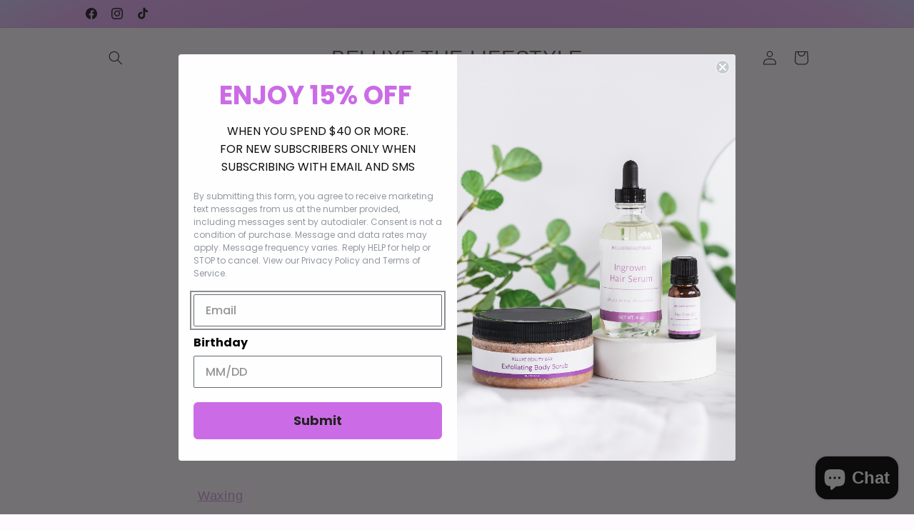

--- FILE ---
content_type: text/plain; charset=utf-8
request_url: https://sp-micro-proxy.b-cdn.net/micro?unique_id=beluxethelifestyle.myshopify.com
body_size: 2326
content:
{"site":{"free_plan_limit_reached":false,"billing_status":"active","billing_active":true,"pricing_plan_required":false,"settings":{"proof_mobile_position":"Bottom","proof_desktop_position":"Bottom Left","proof_pop_size":"small","proof_start_delay_time":2,"proof_time_between":3,"proof_display_time":4,"proof_visible":true,"proof_cycle":true,"proof_mobile_enabled":true,"proof_desktop_enabled":true,"proof_tablet_enabled":true,"proof_locale":"en","proof_show_powered_by":false},"site_integrations":[{"id":"3715943","enabled":true,"integration":{"name":"Shopify Low Inventory","handle":"shopify_low_inventory","pro":true},"settings":{"proof_onclick_new_tab":null,"proof_exclude_pages":null,"proof_include_pages":[],"proof_display_pages_mode":"excluded","proof_minimum_activity_sessions":2,"proof_height":110,"proof_bottom":15,"proof_top":10,"proof_right":15,"proof_left":10,"proof_background_color":"#fff","proof_background_image_url":"","proof_font_color":"#333","proof_border_radius":8,"proof_padding_top":0,"proof_padding_bottom":0,"proof_padding_left":8,"proof_padding_right":16,"proof_icon_color":null,"proof_icon_background_color":null,"proof_hours_before_obscure":20,"proof_minimum_review_rating":5,"proof_highlights_color":"#F89815","proof_display_review":true,"proof_show_review_on_hover":false,"proof_summary_time_range":1440,"proof_summary_minimum_count":10,"proof_show_media":true,"proof_show_message":true,"proof_media_url":null,"proof_media_position":"top","proof_nudge_click_url":null,"proof_icon_url":null,"proof_icon_mode":null,"proof_icon_enabled":false},"template":{"id":"210","body":{"top":"Running Out - Buy Now!The {{product_title}} is selling quickly.","middle":"Only {{current_inventory_value}} left in stock - don't miss out!"},"raw_body":"<top>Running Out - Buy Now!The {{product_title}} is selling quickly.</top><middle>Only {{current_inventory_value}} left in stock - don't miss out!</middle>","locale":"en"}},{"id":"3715942","enabled":true,"integration":{"name":"Shopify Abandoned Cart","handle":"shopify_abandoned_cart","pro":true},"settings":{"proof_onclick_new_tab":null,"proof_exclude_pages":["cart"],"proof_include_pages":[],"proof_display_pages_mode":"excluded","proof_minimum_activity_sessions":2,"proof_height":110,"proof_bottom":15,"proof_top":10,"proof_right":15,"proof_left":10,"proof_background_color":"#fff","proof_background_image_url":"","proof_font_color":"#333","proof_border_radius":8,"proof_padding_top":0,"proof_padding_bottom":0,"proof_padding_left":8,"proof_padding_right":16,"proof_icon_color":null,"proof_icon_background_color":null,"proof_hours_before_obscure":20,"proof_minimum_review_rating":5,"proof_highlights_color":"#F89815","proof_display_review":true,"proof_show_review_on_hover":false,"proof_summary_time_range":1440,"proof_summary_minimum_count":10,"proof_show_media":true,"proof_show_message":true,"proof_media_url":null,"proof_media_position":"top","proof_nudge_click_url":null,"proof_icon_url":null,"proof_icon_mode":null,"proof_icon_enabled":false},"template":{"id":"184","body":{"top":"You left something in your cart!","middle":"Visit cart to complete your purchase."},"raw_body":"<top>You left something in your cart!</top><middle>Visit cart to complete your purchase.</middle>","locale":"en"}},{"id":"3715940","enabled":true,"integration":{"name":"Shopify Cart Summary","handle":"shopify_cart_summary","pro":true},"settings":{"proof_onclick_new_tab":null,"proof_exclude_pages":null,"proof_include_pages":[],"proof_display_pages_mode":"excluded","proof_minimum_activity_sessions":2,"proof_height":110,"proof_bottom":15,"proof_top":10,"proof_right":15,"proof_left":10,"proof_background_color":"#fff","proof_background_image_url":"","proof_font_color":"#333","proof_border_radius":8,"proof_padding_top":0,"proof_padding_bottom":0,"proof_padding_left":8,"proof_padding_right":16,"proof_icon_color":null,"proof_icon_background_color":null,"proof_hours_before_obscure":20,"proof_minimum_review_rating":5,"proof_highlights_color":"#F89815","proof_display_review":true,"proof_show_review_on_hover":false,"proof_summary_time_range":1440,"proof_summary_minimum_count":10,"proof_show_media":true,"proof_show_message":true,"proof_media_url":null,"proof_media_position":"top","proof_nudge_click_url":null,"proof_icon_url":null,"proof_icon_mode":null,"proof_icon_enabled":false},"template":{"id":"119","body":{"top":"{{visitor_count}} visitors added {{add_to_cart_count}} items to their cart in the last {{time_range}}","middle":""},"raw_body":"<top>{{visitor_count}} visitors added {{add_to_cart_count}} items to their cart in the last {{time_range}}</top><middle></middle>","locale":"en"}},{"id":"3715939","enabled":true,"integration":{"name":"Shopify Reviews","handle":"shopify_review","pro":true},"settings":{"proof_onclick_new_tab":null,"proof_exclude_pages":null,"proof_include_pages":[],"proof_display_pages_mode":"excluded","proof_minimum_activity_sessions":2,"proof_height":110,"proof_bottom":15,"proof_top":10,"proof_right":15,"proof_left":10,"proof_background_color":"#fff","proof_background_image_url":"","proof_font_color":"#333","proof_border_radius":8,"proof_padding_top":0,"proof_padding_bottom":0,"proof_padding_left":8,"proof_padding_right":16,"proof_icon_color":null,"proof_icon_background_color":null,"proof_hours_before_obscure":20,"proof_minimum_review_rating":5,"proof_highlights_color":"#F89815","proof_display_review":true,"proof_show_review_on_hover":false,"proof_summary_time_range":1440,"proof_summary_minimum_count":10,"proof_show_media":true,"proof_show_message":true,"proof_media_url":null,"proof_media_position":"top","proof_nudge_click_url":null,"proof_icon_url":null,"proof_icon_mode":null,"proof_icon_enabled":false},"template":{"id":"102","body":{"top":"{{first_name}} in {{city}}, {{province}} {{country}}","middle":"Reviewed {{product_title}} with {{rating}}"},"raw_body":"<top>{{first_name}} in {{city}}, {{province}} {{country}}</top><middle>Reviewed {{product_title}} with {{rating}}</middle>","locale":"en"}},{"id":"3715938","enabled":true,"integration":{"name":"Shopify Purchase","handle":"shopify_api_purchase","pro":false},"settings":{"proof_onclick_new_tab":null,"proof_exclude_pages":null,"proof_include_pages":[],"proof_display_pages_mode":"excluded","proof_minimum_activity_sessions":2,"proof_height":110,"proof_bottom":15,"proof_top":10,"proof_right":15,"proof_left":10,"proof_background_color":"#fff","proof_background_image_url":"","proof_font_color":"#333","proof_border_radius":8,"proof_padding_top":0,"proof_padding_bottom":0,"proof_padding_left":8,"proof_padding_right":16,"proof_icon_color":null,"proof_icon_background_color":null,"proof_hours_before_obscure":20,"proof_minimum_review_rating":5,"proof_highlights_color":"#F89815","proof_display_review":true,"proof_show_review_on_hover":false,"proof_summary_time_range":1440,"proof_summary_minimum_count":10,"proof_show_media":true,"proof_show_message":true,"proof_media_url":null,"proof_media_position":"top","proof_nudge_click_url":null,"proof_icon_url":null,"proof_icon_mode":null,"proof_icon_enabled":false},"template":{"id":"4","body":{"top":"{{first_name}} in {{city}}, {{province}} {{country}}","middle":"Purchased {{product_title}}"},"raw_body":"<top>{{first_name}} in {{city}}, {{province}} {{country}}</top><middle>Purchased {{product_title}}</middle>","locale":"en"}},{"id":"3715937","enabled":true,"integration":{"name":"Shopify Add To Cart","handle":"shopify_storefront_add_to_cart","pro":false},"settings":{"proof_onclick_new_tab":null,"proof_exclude_pages":null,"proof_include_pages":[],"proof_display_pages_mode":"excluded","proof_minimum_activity_sessions":2,"proof_height":110,"proof_bottom":15,"proof_top":10,"proof_right":15,"proof_left":10,"proof_background_color":"#fff","proof_background_image_url":"","proof_font_color":"#333","proof_border_radius":8,"proof_padding_top":0,"proof_padding_bottom":0,"proof_padding_left":8,"proof_padding_right":16,"proof_icon_color":null,"proof_icon_background_color":null,"proof_hours_before_obscure":20,"proof_minimum_review_rating":5,"proof_highlights_color":"#F89815","proof_display_review":true,"proof_show_review_on_hover":false,"proof_summary_time_range":1440,"proof_summary_minimum_count":10,"proof_show_media":true,"proof_show_message":true,"proof_media_url":null,"proof_media_position":"top","proof_nudge_click_url":null,"proof_icon_url":null,"proof_icon_mode":null,"proof_icon_enabled":false},"template":{"id":"36","body":{"top":"{{first_name}} in {{city}}, {{province}} {{country}}","middle":"Added to Cart {{product_title}}"},"raw_body":"<top>{{first_name}} in {{city}}, {{province}} {{country}}</top><middle>Added to Cart {{product_title}}</middle>","locale":"en"}}],"events":[{"id":"244018639","created_at":null,"variables":{"first_name":"Someone","city":"","province":"North Carolina","province_code":"NC","country":"United States","country_code":"US","product_title":"Full Body Exfoliating Scrub"},"click_url":"https://beluxethelifestyle.com/products/full-body-exfoliating-scrub","image_url":"https://cdn.shopify.com/s/files/1/0508/4069/9057/products/image.jpg?v=1676605985","product":{"id":"58056219","product_id":"6048508084401","title":"Full Body Exfoliating Scrub","created_at":"2020-11-04T04:44:58.000Z","updated_at":"2026-01-16T15:52:03.688Z","published_at":"2023-12-05T03:44:27.000Z"},"site_integration":{"id":"3715938","enabled":true,"integration":{"name":"Shopify Purchase","handle":"shopify_api_purchase","pro":false},"template":{"id":"4","body":{"top":"{{first_name}} in {{city}}, {{province}} {{country}}","middle":"Purchased {{product_title}}"},"raw_body":"<top>{{first_name}} in {{city}}, {{province}} {{country}}</top><middle>Purchased {{product_title}}</middle>","locale":"en"}}},{"id":"244012078","created_at":null,"variables":{"first_name":"Someone","city":"Peachtree City","province":"Georgia","province_code":"GA","country":"United States","country_code":"US","product_title":"Woodroot Tonic"},"click_url":"https://beluxethelifestyle.com/products/woodroot-tonic","image_url":"https://cdn.shopify.com/s/files/1/0508/4069/9057/files/image_327e5384-6706-4a1e-97ad-faee286dd9b7.png?v=1688559376","product":{"id":"58056226","product_id":"6048507887793","title":"Woodroot Tonic","created_at":"2020-11-04T04:44:52.000Z","updated_at":"2026-01-16T12:58:13.369Z","published_at":"2020-11-04T04:44:52.000Z"},"site_integration":{"id":"3715938","enabled":true,"integration":{"name":"Shopify Purchase","handle":"shopify_api_purchase","pro":false},"template":{"id":"4","body":{"top":"{{first_name}} in {{city}}, {{province}} {{country}}","middle":"Purchased {{product_title}}"},"raw_body":"<top>{{first_name}} in {{city}}, {{province}} {{country}}</top><middle>Purchased {{product_title}}</middle>","locale":"en"}}},{"id":"244011256","created_at":null,"variables":{"first_name":"Someone","city":"Charlotte","province":"North Carolina","province_code":"NC","country":"United States","country_code":"US","product_title":"Full Body Exfoliating Scrub"},"click_url":"https://beluxethelifestyle.com/products/full-body-exfoliating-scrub","image_url":"https://cdn.shopify.com/s/files/1/0508/4069/9057/products/image.jpg?v=1676605985","product":{"id":"58056219","product_id":"6048508084401","title":"Full Body Exfoliating Scrub","created_at":"2020-11-04T04:44:58.000Z","updated_at":"2026-01-16T15:52:03.688Z","published_at":"2023-12-05T03:44:27.000Z"},"site_integration":{"id":"3715937","enabled":true,"integration":{"name":"Shopify Add To Cart","handle":"shopify_storefront_add_to_cart","pro":false},"template":{"id":"36","body":{"top":"{{first_name}} in {{city}}, {{province}} {{country}}","middle":"Added to Cart {{product_title}}"},"raw_body":"<top>{{first_name}} in {{city}}, {{province}} {{country}}</top><middle>Added to Cart {{product_title}}</middle>","locale":"en"}}},{"id":"244011223","created_at":null,"variables":{"first_name":"Someone","city":"Atlanta","province":"Georgia","province_code":"GA","country":"United States","country_code":"US","product_title":"Woodroot Tonic"},"click_url":"https://beluxethelifestyle.com/products/woodroot-tonic","image_url":"https://cdn.shopify.com/s/files/1/0508/4069/9057/files/image_327e5384-6706-4a1e-97ad-faee286dd9b7.png?v=1688559376","product":{"id":"58056226","product_id":"6048507887793","title":"Woodroot Tonic","created_at":"2020-11-04T04:44:52.000Z","updated_at":"2026-01-16T12:58:13.369Z","published_at":"2020-11-04T04:44:52.000Z"},"site_integration":{"id":"3715937","enabled":true,"integration":{"name":"Shopify Add To Cart","handle":"shopify_storefront_add_to_cart","pro":false},"template":{"id":"36","body":{"top":"{{first_name}} in {{city}}, {{province}} {{country}}","middle":"Added to Cart {{product_title}}"},"raw_body":"<top>{{first_name}} in {{city}}, {{province}} {{country}}</top><middle>Added to Cart {{product_title}}</middle>","locale":"en"}}},{"id":"244006655","created_at":null,"variables":{"first_name":"Someone","city":"Arlington","province":"Texas","province_code":"TX","country":"United States","country_code":"US","product_title":"Woodroot Tonic"},"click_url":"https://beluxethelifestyle.com/products/woodroot-tonic","image_url":"https://cdn.shopify.com/s/files/1/0508/4069/9057/files/image_327e5384-6706-4a1e-97ad-faee286dd9b7.png?v=1688559376","product":{"id":"58056226","product_id":"6048507887793","title":"Woodroot Tonic","created_at":"2020-11-04T04:44:52.000Z","updated_at":"2026-01-16T12:58:13.369Z","published_at":"2020-11-04T04:44:52.000Z"},"site_integration":{"id":"3715937","enabled":true,"integration":{"name":"Shopify Add To Cart","handle":"shopify_storefront_add_to_cart","pro":false},"template":{"id":"36","body":{"top":"{{first_name}} in {{city}}, {{province}} {{country}}","middle":"Added to Cart {{product_title}}"},"raw_body":"<top>{{first_name}} in {{city}}, {{province}} {{country}}</top><middle>Added to Cart {{product_title}}</middle>","locale":"en"}}},{"id":"243890704","created_at":null,"variables":{"first_name":"Someone","city":"High Point","province":"North Carolina","province_code":"NC","country":"United States","country_code":"US","product_title":"Woodroot Tonic"},"click_url":"https://beluxethelifestyle.com/products/woodroot-tonic","image_url":"https://cdn.shopify.com/s/files/1/0508/4069/9057/files/image_327e5384-6706-4a1e-97ad-faee286dd9b7.png?v=1688559376","product":{"id":"58056226","product_id":"6048507887793","title":"Woodroot Tonic","created_at":"2020-11-04T04:44:52.000Z","updated_at":"2026-01-16T12:58:13.369Z","published_at":"2020-11-04T04:44:52.000Z"},"site_integration":{"id":"3715938","enabled":true,"integration":{"name":"Shopify Purchase","handle":"shopify_api_purchase","pro":false},"template":{"id":"4","body":{"top":"{{first_name}} in {{city}}, {{province}} {{country}}","middle":"Purchased {{product_title}}"},"raw_body":"<top>{{first_name}} in {{city}}, {{province}} {{country}}</top><middle>Purchased {{product_title}}</middle>","locale":"en"}}},{"id":"243890524","created_at":null,"variables":{"first_name":"Someone","city":"High Point","province":"North Carolina","province_code":"NC","country":"United States","country_code":"US","product_title":"Woodroot Tonic"},"click_url":"https://beluxethelifestyle.com/products/woodroot-tonic","image_url":"https://cdn.shopify.com/s/files/1/0508/4069/9057/files/image_327e5384-6706-4a1e-97ad-faee286dd9b7.png?v=1688559376","product":{"id":"58056226","product_id":"6048507887793","title":"Woodroot Tonic","created_at":"2020-11-04T04:44:52.000Z","updated_at":"2026-01-16T12:58:13.369Z","published_at":"2020-11-04T04:44:52.000Z"},"site_integration":{"id":"3715937","enabled":true,"integration":{"name":"Shopify Add To Cart","handle":"shopify_storefront_add_to_cart","pro":false},"template":{"id":"36","body":{"top":"{{first_name}} in {{city}}, {{province}} {{country}}","middle":"Added to Cart {{product_title}}"},"raw_body":"<top>{{first_name}} in {{city}}, {{province}} {{country}}</top><middle>Added to Cart {{product_title}}</middle>","locale":"en"}}},{"id":"243827234","created_at":null,"variables":{"first_name":"Someone","city":"Herriman","province":"Utah","province_code":"UT","country":"United States","country_code":"US","product_title":"Woodroot Tonic"},"click_url":"https://beluxethelifestyle.com/products/woodroot-tonic","image_url":"https://cdn.shopify.com/s/files/1/0508/4069/9057/files/image_327e5384-6706-4a1e-97ad-faee286dd9b7.png?v=1688559376","product":{"id":"58056226","product_id":"6048507887793","title":"Woodroot Tonic","created_at":"2020-11-04T04:44:52.000Z","updated_at":"2026-01-16T12:58:13.369Z","published_at":"2020-11-04T04:44:52.000Z"},"site_integration":{"id":"3715937","enabled":true,"integration":{"name":"Shopify Add To Cart","handle":"shopify_storefront_add_to_cart","pro":false},"template":{"id":"36","body":{"top":"{{first_name}} in {{city}}, {{province}} {{country}}","middle":"Added to Cart {{product_title}}"},"raw_body":"<top>{{first_name}} in {{city}}, {{province}} {{country}}</top><middle>Added to Cart {{product_title}}</middle>","locale":"en"}}},{"id":"243783840","created_at":null,"variables":{"first_name":"Someone","city":"Bedford Heights","province":"Ohio","province_code":"OH","country":"United States","country_code":"US","product_title":"Woodroot Tonic"},"click_url":"https://beluxethelifestyle.com/products/woodroot-tonic","image_url":"https://cdn.shopify.com/s/files/1/0508/4069/9057/files/image_327e5384-6706-4a1e-97ad-faee286dd9b7.png?v=1688559376","product":{"id":"58056226","product_id":"6048507887793","title":"Woodroot Tonic","created_at":"2020-11-04T04:44:52.000Z","updated_at":"2026-01-16T12:58:13.369Z","published_at":"2020-11-04T04:44:52.000Z"},"site_integration":{"id":"3715938","enabled":true,"integration":{"name":"Shopify Purchase","handle":"shopify_api_purchase","pro":false},"template":{"id":"4","body":{"top":"{{first_name}} in {{city}}, {{province}} {{country}}","middle":"Purchased {{product_title}}"},"raw_body":"<top>{{first_name}} in {{city}}, {{province}} {{country}}</top><middle>Purchased {{product_title}}</middle>","locale":"en"}}},{"id":"243783491","created_at":null,"variables":{"first_name":"Someone","city":"Cleveland","province":"Ohio","province_code":"OH","country":"United States","country_code":"US","product_title":"Woodroot Tonic"},"click_url":"https://beluxethelifestyle.com/products/woodroot-tonic","image_url":"https://cdn.shopify.com/s/files/1/0508/4069/9057/files/image_327e5384-6706-4a1e-97ad-faee286dd9b7.png?v=1688559376","product":{"id":"58056226","product_id":"6048507887793","title":"Woodroot Tonic","created_at":"2020-11-04T04:44:52.000Z","updated_at":"2026-01-16T12:58:13.369Z","published_at":"2020-11-04T04:44:52.000Z"},"site_integration":{"id":"3715937","enabled":true,"integration":{"name":"Shopify Add To Cart","handle":"shopify_storefront_add_to_cart","pro":false},"template":{"id":"36","body":{"top":"{{first_name}} in {{city}}, {{province}} {{country}}","middle":"Added to Cart {{product_title}}"},"raw_body":"<top>{{first_name}} in {{city}}, {{province}} {{country}}</top><middle>Added to Cart {{product_title}}</middle>","locale":"en"}}},{"id":"243423977","created_at":null,"variables":{"first_name":"Someone","city":"Mint Hill","province":"North Carolina","province_code":"NC","country":"United States","country_code":"US","product_title":"Woodroot Tonic"},"click_url":"https://beluxethelifestyle.com/products/woodroot-tonic","image_url":"https://cdn.shopify.com/s/files/1/0508/4069/9057/files/image_327e5384-6706-4a1e-97ad-faee286dd9b7.png?v=1688559376","product":{"id":"58056226","product_id":"6048507887793","title":"Woodroot Tonic","created_at":"2020-11-04T04:44:52.000Z","updated_at":"2026-01-16T12:58:13.369Z","published_at":"2020-11-04T04:44:52.000Z"},"site_integration":{"id":"3715938","enabled":true,"integration":{"name":"Shopify Purchase","handle":"shopify_api_purchase","pro":false},"template":{"id":"4","body":{"top":"{{first_name}} in {{city}}, {{province}} {{country}}","middle":"Purchased {{product_title}}"},"raw_body":"<top>{{first_name}} in {{city}}, {{province}} {{country}}</top><middle>Purchased {{product_title}}</middle>","locale":"en"}}},{"id":"243322592","created_at":null,"variables":{"first_name":"Someone","city":"Douglasville","province":"Georgia","province_code":"GA","country":"United States","country_code":"US","product_title":"Woodroot Tonic"},"click_url":"https://beluxethelifestyle.com/products/woodroot-tonic","image_url":"https://cdn.shopify.com/s/files/1/0508/4069/9057/files/image_327e5384-6706-4a1e-97ad-faee286dd9b7.png?v=1688559376","product":{"id":"58056226","product_id":"6048507887793","title":"Woodroot Tonic","created_at":"2020-11-04T04:44:52.000Z","updated_at":"2026-01-16T12:58:13.369Z","published_at":"2020-11-04T04:44:52.000Z"},"site_integration":{"id":"3715938","enabled":true,"integration":{"name":"Shopify Purchase","handle":"shopify_api_purchase","pro":false},"template":{"id":"4","body":{"top":"{{first_name}} in {{city}}, {{province}} {{country}}","middle":"Purchased {{product_title}}"},"raw_body":"<top>{{first_name}} in {{city}}, {{province}} {{country}}</top><middle>Purchased {{product_title}}</middle>","locale":"en"}}},{"id":"243253269","created_at":null,"variables":{"first_name":"Someone","city":"Pearland","province":"Texas","province_code":"TX","country":"United States","country_code":"US","product_title":"Woodroot Tonic"},"click_url":"https://beluxethelifestyle.com/products/woodroot-tonic","image_url":"https://cdn.shopify.com/s/files/1/0508/4069/9057/files/image_327e5384-6706-4a1e-97ad-faee286dd9b7.png?v=1688559376","product":{"id":"58056226","product_id":"6048507887793","title":"Woodroot Tonic","created_at":"2020-11-04T04:44:52.000Z","updated_at":"2026-01-16T12:58:13.369Z","published_at":"2020-11-04T04:44:52.000Z"},"site_integration":{"id":"3715938","enabled":true,"integration":{"name":"Shopify Purchase","handle":"shopify_api_purchase","pro":false},"template":{"id":"4","body":{"top":"{{first_name}} in {{city}}, {{province}} {{country}}","middle":"Purchased {{product_title}}"},"raw_body":"<top>{{first_name}} in {{city}}, {{province}} {{country}}</top><middle>Purchased {{product_title}}</middle>","locale":"en"}}},{"id":"243253167","created_at":null,"variables":{"first_name":"Someone","city":"Houston","province":"Texas","province_code":"TX","country":"United States","country_code":"US","product_title":"Woodroot Tonic"},"click_url":"https://beluxethelifestyle.com/products/woodroot-tonic","image_url":"https://cdn.shopify.com/s/files/1/0508/4069/9057/files/image_327e5384-6706-4a1e-97ad-faee286dd9b7.png?v=1688559376","product":{"id":"58056226","product_id":"6048507887793","title":"Woodroot Tonic","created_at":"2020-11-04T04:44:52.000Z","updated_at":"2026-01-16T12:58:13.369Z","published_at":"2020-11-04T04:44:52.000Z"},"site_integration":{"id":"3715937","enabled":true,"integration":{"name":"Shopify Add To Cart","handle":"shopify_storefront_add_to_cart","pro":false},"template":{"id":"36","body":{"top":"{{first_name}} in {{city}}, {{province}} {{country}}","middle":"Added to Cart {{product_title}}"},"raw_body":"<top>{{first_name}} in {{city}}, {{province}} {{country}}</top><middle>Added to Cart {{product_title}}</middle>","locale":"en"}}},{"id":"243226063","created_at":null,"variables":{"first_name":"Someone","city":"Durham","province":"North Carolina","province_code":"NC","country":"United States","country_code":"US","product_title":"Woodroot Tonic"},"click_url":"https://beluxethelifestyle.com/products/woodroot-tonic","image_url":"https://cdn.shopify.com/s/files/1/0508/4069/9057/files/image_327e5384-6706-4a1e-97ad-faee286dd9b7.png?v=1688559376","product":{"id":"58056226","product_id":"6048507887793","title":"Woodroot Tonic","created_at":"2020-11-04T04:44:52.000Z","updated_at":"2026-01-16T12:58:13.369Z","published_at":"2020-11-04T04:44:52.000Z"},"site_integration":{"id":"3715937","enabled":true,"integration":{"name":"Shopify Add To Cart","handle":"shopify_storefront_add_to_cart","pro":false},"template":{"id":"36","body":{"top":"{{first_name}} in {{city}}, {{province}} {{country}}","middle":"Added to Cart {{product_title}}"},"raw_body":"<top>{{first_name}} in {{city}}, {{province}} {{country}}</top><middle>Added to Cart {{product_title}}</middle>","locale":"en"}}},{"id":"243081583","created_at":null,"variables":{"first_name":"Someone","city":"Charlotte","province":"North Carolina","province_code":"NC","country":"United States","country_code":"US","product_title":"Woodroot Tonic"},"click_url":"https://beluxethelifestyle.com/products/woodroot-tonic","image_url":"https://cdn.shopify.com/s/files/1/0508/4069/9057/files/image_327e5384-6706-4a1e-97ad-faee286dd9b7.png?v=1688559376","product":{"id":"58056226","product_id":"6048507887793","title":"Woodroot Tonic","created_at":"2020-11-04T04:44:52.000Z","updated_at":"2026-01-16T12:58:13.369Z","published_at":"2020-11-04T04:44:52.000Z"},"site_integration":{"id":"3715937","enabled":true,"integration":{"name":"Shopify Add To Cart","handle":"shopify_storefront_add_to_cart","pro":false},"template":{"id":"36","body":{"top":"{{first_name}} in {{city}}, {{province}} {{country}}","middle":"Added to Cart {{product_title}}"},"raw_body":"<top>{{first_name}} in {{city}}, {{province}} {{country}}</top><middle>Added to Cart {{product_title}}</middle>","locale":"en"}}},{"id":"243030990","created_at":null,"variables":{"first_name":"Someone","city":"PALM COAST","province":"Florida","province_code":"FL","country":"United States","country_code":"US","product_title":"Woodroot Tonic"},"click_url":"https://beluxethelifestyle.com/products/woodroot-tonic","image_url":"https://cdn.shopify.com/s/files/1/0508/4069/9057/files/image_327e5384-6706-4a1e-97ad-faee286dd9b7.png?v=1688559376","product":{"id":"58056226","product_id":"6048507887793","title":"Woodroot Tonic","created_at":"2020-11-04T04:44:52.000Z","updated_at":"2026-01-16T12:58:13.369Z","published_at":"2020-11-04T04:44:52.000Z"},"site_integration":{"id":"3715938","enabled":true,"integration":{"name":"Shopify Purchase","handle":"shopify_api_purchase","pro":false},"template":{"id":"4","body":{"top":"{{first_name}} in {{city}}, {{province}} {{country}}","middle":"Purchased {{product_title}}"},"raw_body":"<top>{{first_name}} in {{city}}, {{province}} {{country}}</top><middle>Purchased {{product_title}}</middle>","locale":"en"}}},{"id":"242924066","created_at":null,"variables":{"first_name":"Someone","city":"Forrest City","province":"Arkansas","province_code":"AR","country":"United States","country_code":"US","product_title":"Woodroot Tonic"},"click_url":"https://beluxethelifestyle.com/products/woodroot-tonic","image_url":"https://cdn.shopify.com/s/files/1/0508/4069/9057/files/image_327e5384-6706-4a1e-97ad-faee286dd9b7.png?v=1688559376","product":{"id":"58056226","product_id":"6048507887793","title":"Woodroot Tonic","created_at":"2020-11-04T04:44:52.000Z","updated_at":"2026-01-16T12:58:13.369Z","published_at":"2020-11-04T04:44:52.000Z"},"site_integration":{"id":"3715938","enabled":true,"integration":{"name":"Shopify Purchase","handle":"shopify_api_purchase","pro":false},"template":{"id":"4","body":{"top":"{{first_name}} in {{city}}, {{province}} {{country}}","middle":"Purchased {{product_title}}"},"raw_body":"<top>{{first_name}} in {{city}}, {{province}} {{country}}</top><middle>Purchased {{product_title}}</middle>","locale":"en"}}},{"id":"242923831","created_at":null,"variables":{"first_name":"Someone","city":"Gardena","province":"California","province_code":"CA","country":"United States","country_code":"US","product_title":"Woodroot Tonic"},"click_url":"https://beluxethelifestyle.com/products/woodroot-tonic","image_url":"https://cdn.shopify.com/s/files/1/0508/4069/9057/files/image_327e5384-6706-4a1e-97ad-faee286dd9b7.png?v=1688559376","product":{"id":"58056226","product_id":"6048507887793","title":"Woodroot Tonic","created_at":"2020-11-04T04:44:52.000Z","updated_at":"2026-01-16T12:58:13.369Z","published_at":"2020-11-04T04:44:52.000Z"},"site_integration":{"id":"3715937","enabled":true,"integration":{"name":"Shopify Add To Cart","handle":"shopify_storefront_add_to_cart","pro":false},"template":{"id":"36","body":{"top":"{{first_name}} in {{city}}, {{province}} {{country}}","middle":"Added to Cart {{product_title}}"},"raw_body":"<top>{{first_name}} in {{city}}, {{province}} {{country}}</top><middle>Added to Cart {{product_title}}</middle>","locale":"en"}}},{"id":"242857965","created_at":null,"variables":{"first_name":"Someone","city":"Milwaukee","province":"Wisconsin","province_code":"WI","country":"United States","country_code":"US","product_title":"Woodroot Tonic"},"click_url":"https://beluxethelifestyle.com/products/woodroot-tonic","image_url":"https://cdn.shopify.com/s/files/1/0508/4069/9057/files/image_327e5384-6706-4a1e-97ad-faee286dd9b7.png?v=1688559376","product":{"id":"58056226","product_id":"6048507887793","title":"Woodroot Tonic","created_at":"2020-11-04T04:44:52.000Z","updated_at":"2026-01-16T12:58:13.369Z","published_at":"2020-11-04T04:44:52.000Z"},"site_integration":{"id":"3715937","enabled":true,"integration":{"name":"Shopify Add To Cart","handle":"shopify_storefront_add_to_cart","pro":false},"template":{"id":"36","body":{"top":"{{first_name}} in {{city}}, {{province}} {{country}}","middle":"Added to Cart {{product_title}}"},"raw_body":"<top>{{first_name}} in {{city}}, {{province}} {{country}}</top><middle>Added to Cart {{product_title}}</middle>","locale":"en"}}},{"id":"242847472","created_at":null,"variables":{"first_name":"Someone","city":"Fairburn","province":"Georgia","province_code":"GA","country":"United States","country_code":"US","product_title":"Woodroot Tonic"},"click_url":"https://beluxethelifestyle.com/products/woodroot-tonic","image_url":"https://cdn.shopify.com/s/files/1/0508/4069/9057/files/image_327e5384-6706-4a1e-97ad-faee286dd9b7.png?v=1688559376","product":{"id":"58056226","product_id":"6048507887793","title":"Woodroot Tonic","created_at":"2020-11-04T04:44:52.000Z","updated_at":"2026-01-16T12:58:13.369Z","published_at":"2020-11-04T04:44:52.000Z"},"site_integration":{"id":"3715938","enabled":true,"integration":{"name":"Shopify Purchase","handle":"shopify_api_purchase","pro":false},"template":{"id":"4","body":{"top":"{{first_name}} in {{city}}, {{province}} {{country}}","middle":"Purchased {{product_title}}"},"raw_body":"<top>{{first_name}} in {{city}}, {{province}} {{country}}</top><middle>Purchased {{product_title}}</middle>","locale":"en"}}},{"id":"242847378","created_at":null,"variables":{"first_name":"Someone","city":"Fairburn","province":"Georgia","province_code":"GA","country":"United States","country_code":"US","product_title":"Woodroot Tonic"},"click_url":"https://beluxethelifestyle.com/products/woodroot-tonic","image_url":"https://cdn.shopify.com/s/files/1/0508/4069/9057/files/image_327e5384-6706-4a1e-97ad-faee286dd9b7.png?v=1688559376","product":{"id":"58056226","product_id":"6048507887793","title":"Woodroot Tonic","created_at":"2020-11-04T04:44:52.000Z","updated_at":"2026-01-16T12:58:13.369Z","published_at":"2020-11-04T04:44:52.000Z"},"site_integration":{"id":"3715938","enabled":true,"integration":{"name":"Shopify Purchase","handle":"shopify_api_purchase","pro":false},"template":{"id":"4","body":{"top":"{{first_name}} in {{city}}, {{province}} {{country}}","middle":"Purchased {{product_title}}"},"raw_body":"<top>{{first_name}} in {{city}}, {{province}} {{country}}</top><middle>Purchased {{product_title}}</middle>","locale":"en"}}},{"id":"242828701","created_at":null,"variables":{"first_name":"Someone","city":"Mountain View","province":"California","province_code":"CA","country":"United States","country_code":"US","product_title":"B3 Sweatshorts"},"click_url":"https://beluxethelifestyle.com/products/b3-sweatpants","image_url":"https://cdn.shopify.com/s/files/1/0508/4069/9057/files/IMG-7853.png?v=1693495501","product":{"id":"58056228","product_id":"6105546784945","title":"B3 Sweatshorts","created_at":"2020-11-28T03:01:48.000Z","updated_at":"2025-09-16T22:44:53.056Z","published_at":"2021-11-25T02:44:46.000Z"},"site_integration":{"id":"3715937","enabled":true,"integration":{"name":"Shopify Add To Cart","handle":"shopify_storefront_add_to_cart","pro":false},"template":{"id":"36","body":{"top":"{{first_name}} in {{city}}, {{province}} {{country}}","middle":"Added to Cart {{product_title}}"},"raw_body":"<top>{{first_name}} in {{city}}, {{province}} {{country}}</top><middle>Added to Cart {{product_title}}</middle>","locale":"en"}}},{"id":"242828498","created_at":null,"variables":{"first_name":"Someone","city":"Mountain View","province":"California","province_code":"CA","country":"United States","country_code":"US","product_title":"B3 Sweatshorts"},"click_url":"https://beluxethelifestyle.com/products/b3-sweatpants","image_url":"https://cdn.shopify.com/s/files/1/0508/4069/9057/files/IMG-7853.png?v=1693495501","product":{"id":"58056228","product_id":"6105546784945","title":"B3 Sweatshorts","created_at":"2020-11-28T03:01:48.000Z","updated_at":"2025-09-16T22:44:53.056Z","published_at":"2021-11-25T02:44:46.000Z"},"site_integration":{"id":"3715937","enabled":true,"integration":{"name":"Shopify Add To Cart","handle":"shopify_storefront_add_to_cart","pro":false},"template":{"id":"36","body":{"top":"{{first_name}} in {{city}}, {{province}} {{country}}","middle":"Added to Cart {{product_title}}"},"raw_body":"<top>{{first_name}} in {{city}}, {{province}} {{country}}</top><middle>Added to Cart {{product_title}}</middle>","locale":"en"}}},{"id":"242657961","created_at":null,"variables":{"first_name":"Someone","city":"Fort Lauderdale","province":"Florida","province_code":"FL","country":"United States","country_code":"US","product_title":"Woodroot Tonic"},"click_url":"https://beluxethelifestyle.com/products/woodroot-tonic","image_url":"https://cdn.shopify.com/s/files/1/0508/4069/9057/files/image_327e5384-6706-4a1e-97ad-faee286dd9b7.png?v=1688559376","product":{"id":"58056226","product_id":"6048507887793","title":"Woodroot Tonic","created_at":"2020-11-04T04:44:52.000Z","updated_at":"2026-01-16T12:58:13.369Z","published_at":"2020-11-04T04:44:52.000Z"},"site_integration":{"id":"3715937","enabled":true,"integration":{"name":"Shopify Add To Cart","handle":"shopify_storefront_add_to_cart","pro":false},"template":{"id":"36","body":{"top":"{{first_name}} in {{city}}, {{province}} {{country}}","middle":"Added to Cart {{product_title}}"},"raw_body":"<top>{{first_name}} in {{city}}, {{province}} {{country}}</top><middle>Added to Cart {{product_title}}</middle>","locale":"en"}}}]}}